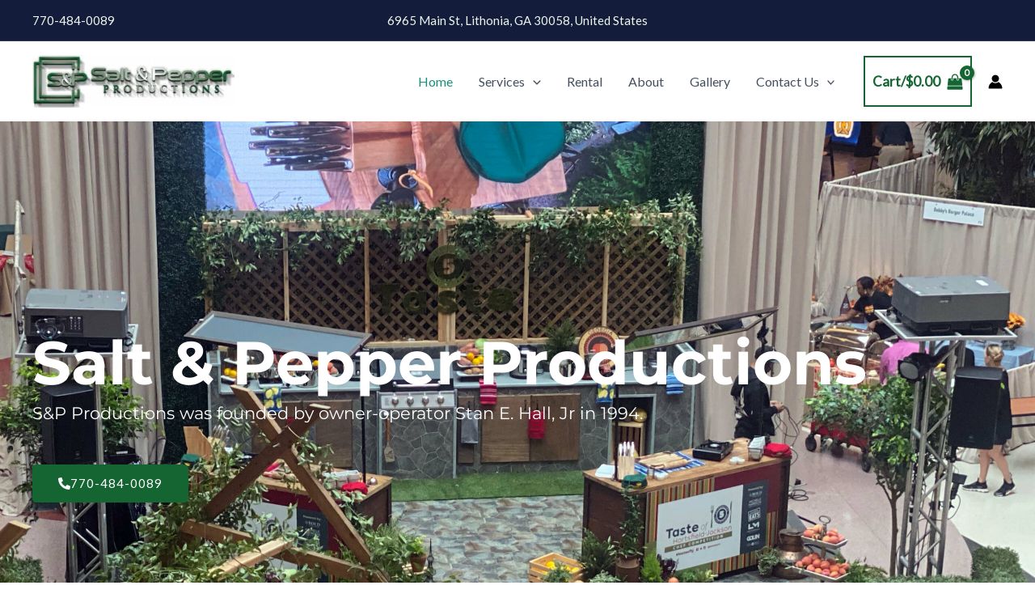

--- FILE ---
content_type: text/html; charset=utf-8
request_url: https://www.google.com/recaptcha/api2/anchor?ar=1&k=6Le-OA4qAAAAAKRGqo94axALfusMbPsYipuay9bl&co=aHR0cHM6Ly9zYWx0cGVwcGVycHJvZHVjdGlvbnMuY29tOjQ0Mw..&hl=en&v=naPR4A6FAh-yZLuCX253WaZq&size=normal&anchor-ms=20000&execute-ms=15000&cb=8g7hveielybi
body_size: 45955
content:
<!DOCTYPE HTML><html dir="ltr" lang="en"><head><meta http-equiv="Content-Type" content="text/html; charset=UTF-8">
<meta http-equiv="X-UA-Compatible" content="IE=edge">
<title>reCAPTCHA</title>
<style type="text/css">
/* cyrillic-ext */
@font-face {
  font-family: 'Roboto';
  font-style: normal;
  font-weight: 400;
  src: url(//fonts.gstatic.com/s/roboto/v18/KFOmCnqEu92Fr1Mu72xKKTU1Kvnz.woff2) format('woff2');
  unicode-range: U+0460-052F, U+1C80-1C8A, U+20B4, U+2DE0-2DFF, U+A640-A69F, U+FE2E-FE2F;
}
/* cyrillic */
@font-face {
  font-family: 'Roboto';
  font-style: normal;
  font-weight: 400;
  src: url(//fonts.gstatic.com/s/roboto/v18/KFOmCnqEu92Fr1Mu5mxKKTU1Kvnz.woff2) format('woff2');
  unicode-range: U+0301, U+0400-045F, U+0490-0491, U+04B0-04B1, U+2116;
}
/* greek-ext */
@font-face {
  font-family: 'Roboto';
  font-style: normal;
  font-weight: 400;
  src: url(//fonts.gstatic.com/s/roboto/v18/KFOmCnqEu92Fr1Mu7mxKKTU1Kvnz.woff2) format('woff2');
  unicode-range: U+1F00-1FFF;
}
/* greek */
@font-face {
  font-family: 'Roboto';
  font-style: normal;
  font-weight: 400;
  src: url(//fonts.gstatic.com/s/roboto/v18/KFOmCnqEu92Fr1Mu4WxKKTU1Kvnz.woff2) format('woff2');
  unicode-range: U+0370-0377, U+037A-037F, U+0384-038A, U+038C, U+038E-03A1, U+03A3-03FF;
}
/* vietnamese */
@font-face {
  font-family: 'Roboto';
  font-style: normal;
  font-weight: 400;
  src: url(//fonts.gstatic.com/s/roboto/v18/KFOmCnqEu92Fr1Mu7WxKKTU1Kvnz.woff2) format('woff2');
  unicode-range: U+0102-0103, U+0110-0111, U+0128-0129, U+0168-0169, U+01A0-01A1, U+01AF-01B0, U+0300-0301, U+0303-0304, U+0308-0309, U+0323, U+0329, U+1EA0-1EF9, U+20AB;
}
/* latin-ext */
@font-face {
  font-family: 'Roboto';
  font-style: normal;
  font-weight: 400;
  src: url(//fonts.gstatic.com/s/roboto/v18/KFOmCnqEu92Fr1Mu7GxKKTU1Kvnz.woff2) format('woff2');
  unicode-range: U+0100-02BA, U+02BD-02C5, U+02C7-02CC, U+02CE-02D7, U+02DD-02FF, U+0304, U+0308, U+0329, U+1D00-1DBF, U+1E00-1E9F, U+1EF2-1EFF, U+2020, U+20A0-20AB, U+20AD-20C0, U+2113, U+2C60-2C7F, U+A720-A7FF;
}
/* latin */
@font-face {
  font-family: 'Roboto';
  font-style: normal;
  font-weight: 400;
  src: url(//fonts.gstatic.com/s/roboto/v18/KFOmCnqEu92Fr1Mu4mxKKTU1Kg.woff2) format('woff2');
  unicode-range: U+0000-00FF, U+0131, U+0152-0153, U+02BB-02BC, U+02C6, U+02DA, U+02DC, U+0304, U+0308, U+0329, U+2000-206F, U+20AC, U+2122, U+2191, U+2193, U+2212, U+2215, U+FEFF, U+FFFD;
}
/* cyrillic-ext */
@font-face {
  font-family: 'Roboto';
  font-style: normal;
  font-weight: 500;
  src: url(//fonts.gstatic.com/s/roboto/v18/KFOlCnqEu92Fr1MmEU9fCRc4AMP6lbBP.woff2) format('woff2');
  unicode-range: U+0460-052F, U+1C80-1C8A, U+20B4, U+2DE0-2DFF, U+A640-A69F, U+FE2E-FE2F;
}
/* cyrillic */
@font-face {
  font-family: 'Roboto';
  font-style: normal;
  font-weight: 500;
  src: url(//fonts.gstatic.com/s/roboto/v18/KFOlCnqEu92Fr1MmEU9fABc4AMP6lbBP.woff2) format('woff2');
  unicode-range: U+0301, U+0400-045F, U+0490-0491, U+04B0-04B1, U+2116;
}
/* greek-ext */
@font-face {
  font-family: 'Roboto';
  font-style: normal;
  font-weight: 500;
  src: url(//fonts.gstatic.com/s/roboto/v18/KFOlCnqEu92Fr1MmEU9fCBc4AMP6lbBP.woff2) format('woff2');
  unicode-range: U+1F00-1FFF;
}
/* greek */
@font-face {
  font-family: 'Roboto';
  font-style: normal;
  font-weight: 500;
  src: url(//fonts.gstatic.com/s/roboto/v18/KFOlCnqEu92Fr1MmEU9fBxc4AMP6lbBP.woff2) format('woff2');
  unicode-range: U+0370-0377, U+037A-037F, U+0384-038A, U+038C, U+038E-03A1, U+03A3-03FF;
}
/* vietnamese */
@font-face {
  font-family: 'Roboto';
  font-style: normal;
  font-weight: 500;
  src: url(//fonts.gstatic.com/s/roboto/v18/KFOlCnqEu92Fr1MmEU9fCxc4AMP6lbBP.woff2) format('woff2');
  unicode-range: U+0102-0103, U+0110-0111, U+0128-0129, U+0168-0169, U+01A0-01A1, U+01AF-01B0, U+0300-0301, U+0303-0304, U+0308-0309, U+0323, U+0329, U+1EA0-1EF9, U+20AB;
}
/* latin-ext */
@font-face {
  font-family: 'Roboto';
  font-style: normal;
  font-weight: 500;
  src: url(//fonts.gstatic.com/s/roboto/v18/KFOlCnqEu92Fr1MmEU9fChc4AMP6lbBP.woff2) format('woff2');
  unicode-range: U+0100-02BA, U+02BD-02C5, U+02C7-02CC, U+02CE-02D7, U+02DD-02FF, U+0304, U+0308, U+0329, U+1D00-1DBF, U+1E00-1E9F, U+1EF2-1EFF, U+2020, U+20A0-20AB, U+20AD-20C0, U+2113, U+2C60-2C7F, U+A720-A7FF;
}
/* latin */
@font-face {
  font-family: 'Roboto';
  font-style: normal;
  font-weight: 500;
  src: url(//fonts.gstatic.com/s/roboto/v18/KFOlCnqEu92Fr1MmEU9fBBc4AMP6lQ.woff2) format('woff2');
  unicode-range: U+0000-00FF, U+0131, U+0152-0153, U+02BB-02BC, U+02C6, U+02DA, U+02DC, U+0304, U+0308, U+0329, U+2000-206F, U+20AC, U+2122, U+2191, U+2193, U+2212, U+2215, U+FEFF, U+FFFD;
}
/* cyrillic-ext */
@font-face {
  font-family: 'Roboto';
  font-style: normal;
  font-weight: 900;
  src: url(//fonts.gstatic.com/s/roboto/v18/KFOlCnqEu92Fr1MmYUtfCRc4AMP6lbBP.woff2) format('woff2');
  unicode-range: U+0460-052F, U+1C80-1C8A, U+20B4, U+2DE0-2DFF, U+A640-A69F, U+FE2E-FE2F;
}
/* cyrillic */
@font-face {
  font-family: 'Roboto';
  font-style: normal;
  font-weight: 900;
  src: url(//fonts.gstatic.com/s/roboto/v18/KFOlCnqEu92Fr1MmYUtfABc4AMP6lbBP.woff2) format('woff2');
  unicode-range: U+0301, U+0400-045F, U+0490-0491, U+04B0-04B1, U+2116;
}
/* greek-ext */
@font-face {
  font-family: 'Roboto';
  font-style: normal;
  font-weight: 900;
  src: url(//fonts.gstatic.com/s/roboto/v18/KFOlCnqEu92Fr1MmYUtfCBc4AMP6lbBP.woff2) format('woff2');
  unicode-range: U+1F00-1FFF;
}
/* greek */
@font-face {
  font-family: 'Roboto';
  font-style: normal;
  font-weight: 900;
  src: url(//fonts.gstatic.com/s/roboto/v18/KFOlCnqEu92Fr1MmYUtfBxc4AMP6lbBP.woff2) format('woff2');
  unicode-range: U+0370-0377, U+037A-037F, U+0384-038A, U+038C, U+038E-03A1, U+03A3-03FF;
}
/* vietnamese */
@font-face {
  font-family: 'Roboto';
  font-style: normal;
  font-weight: 900;
  src: url(//fonts.gstatic.com/s/roboto/v18/KFOlCnqEu92Fr1MmYUtfCxc4AMP6lbBP.woff2) format('woff2');
  unicode-range: U+0102-0103, U+0110-0111, U+0128-0129, U+0168-0169, U+01A0-01A1, U+01AF-01B0, U+0300-0301, U+0303-0304, U+0308-0309, U+0323, U+0329, U+1EA0-1EF9, U+20AB;
}
/* latin-ext */
@font-face {
  font-family: 'Roboto';
  font-style: normal;
  font-weight: 900;
  src: url(//fonts.gstatic.com/s/roboto/v18/KFOlCnqEu92Fr1MmYUtfChc4AMP6lbBP.woff2) format('woff2');
  unicode-range: U+0100-02BA, U+02BD-02C5, U+02C7-02CC, U+02CE-02D7, U+02DD-02FF, U+0304, U+0308, U+0329, U+1D00-1DBF, U+1E00-1E9F, U+1EF2-1EFF, U+2020, U+20A0-20AB, U+20AD-20C0, U+2113, U+2C60-2C7F, U+A720-A7FF;
}
/* latin */
@font-face {
  font-family: 'Roboto';
  font-style: normal;
  font-weight: 900;
  src: url(//fonts.gstatic.com/s/roboto/v18/KFOlCnqEu92Fr1MmYUtfBBc4AMP6lQ.woff2) format('woff2');
  unicode-range: U+0000-00FF, U+0131, U+0152-0153, U+02BB-02BC, U+02C6, U+02DA, U+02DC, U+0304, U+0308, U+0329, U+2000-206F, U+20AC, U+2122, U+2191, U+2193, U+2212, U+2215, U+FEFF, U+FFFD;
}

</style>
<link rel="stylesheet" type="text/css" href="https://www.gstatic.com/recaptcha/releases/naPR4A6FAh-yZLuCX253WaZq/styles__ltr.css">
<script nonce="aHzI9myWnW3jkfRZuWyCnA" type="text/javascript">window['__recaptcha_api'] = 'https://www.google.com/recaptcha/api2/';</script>
<script type="text/javascript" src="https://www.gstatic.com/recaptcha/releases/naPR4A6FAh-yZLuCX253WaZq/recaptcha__en.js" nonce="aHzI9myWnW3jkfRZuWyCnA">
      
    </script></head>
<body><div id="rc-anchor-alert" class="rc-anchor-alert"></div>
<input type="hidden" id="recaptcha-token" value="[base64]">
<script type="text/javascript" nonce="aHzI9myWnW3jkfRZuWyCnA">
      recaptcha.anchor.Main.init("[\x22ainput\x22,[\x22bgdata\x22,\x22\x22,\[base64]/[base64]/[base64]/eihOLHUpOkYoTiwwLFt3LDIxLG1dKSxwKHUsZmFsc2UsTixmYWxzZSl9Y2F0Y2goYil7ayhOLDI5MCk/[base64]/[base64]/Sy5MKCk6Sy5UKSxoKS1LLlQsYj4+MTQpPjAsSy51JiYoSy51Xj0oSy5vKzE+PjIpKihiPDwyKSksSy5vKSsxPj4yIT0wfHxLLlYsbXx8ZClLLko9MCxLLlQ9aDtpZighZClyZXR1cm4gZmFsc2U7aWYoaC1LLkg8KEsuTj5LLkYmJihLLkY9Sy5OKSxLLk4tKE4/MjU1Ono/NToyKSkpcmV0dXJuIGZhbHNlO3JldHVybiEoSy52PSh0KEssMjY3LChOPWsoSywoSy50TD11LHo/NDcyOjI2NykpLEsuQSkpLEsuUC5wdXNoKFtKRCxOLHo/[base64]/[base64]/bmV3IFhbZl0oQlswXSk6Vz09Mj9uZXcgWFtmXShCWzBdLEJbMV0pOlc9PTM/bmV3IFhbZl0oQlswXSxCWzFdLEJbMl0pOlc9PTQ/[base64]/[base64]/[base64]/[base64]/[base64]\\u003d\\u003d\x22,\[base64]\x22,\x22wrVvei0ow4wuw4zDncO+C8Obw7HCthDDg04iWlHDi8KUNDt9w6/CrTfCt8KfwoQBbBvDmMO8DVnCr8O1EnQ/[base64]/wpRmw5HDsTLDoi4VB8OEKsOwTylRwqcaaMKmAsO5eTR1Fn7DnTnDlkTCuQHDo8OsVsOWwo3DqjJWwpMteMKiEQfCg8O0w4RQWVVxw7I+w5ZcYMOKwrEIIlbDrSQ2wqJFwrQ0WUspw6nDhsOcR3/ChSfCusKCQ8KFC8KFMSJ7fsKBw4zCocKnwqt4W8KQw4lPEjk5VjvDm8KEwpJ7wqEPIsKuw6QkI1lUGS3DuRl9wp7CgMKRw6bCv3lRw4AUcBjCsMKrO1dRwp/CssKOaiZRPm/Dj8OYw5ARw4HDqsK3NGsFwpZ9QsOzWMKJahrDpyErw6hSw5XDp8KgN8OwRwccw4jChHlgw5nDpsOkwpzCh3c1bS3CpMKww4ZrJGhGMMKPCg9ew5Zvwowed03DqsO1OcOnwqhLw6tEwrcAw71UwpwNw4PCo1nCoWU+EMOoBQc4XcOmNcOuNA/CkT4tFHNVAj4rB8KAwql0w580wo/DgsOxBMK1OMO8w6bCrcOZfGzDjsKfw6vDshA6wo5Mw4vCq8KwPsKUEMOUPjJ6wqVMRcO5HnkjwqzDuS/[base64]/w4fDhXxtKwLCizFodsOhFcOlw5nDlMOPwo3CpADCn2rDmm5gw5nCpgvCvsOswo3DvgXDq8K1wpViw6d/w6wAw7Q6PR/CrBfDn3kjw5HCpQpCC8O+wrsgwp5cCMKbw6zCnsOiPsK9wobDqA3CmhzCtjbDlsKMASUuwp5LWXIMwpTDonosIhvCk8KNEcKXNW3DucKDYsObacKVcnPDvT3CiMOTS1cDSMOrR8OEwp/DoGfDkEU/w6nDpsOxRcOTw6vCkVfDr8OFw4/Dv8KeEcO0wqTDlUV9w7VaG8Kbw7/CllJEW1/[base64]/[base64]/wptaX8OkwoI/C8KNCMOfJ8KCFcOQKMOvPjbCscK1w6BLwrnDuQXChGnCiMK/w5I1IEdyCH/DjMKXwrDDqAbDkcOnX8KfGi1YSsKdwr1VHsOkw44nTMOzwr4faMOAOMOaw7sXKcKLDMK3w6DCg1Evw6VCazrCpFHCrMOewpTDhHRYGz7Cp8K9woYFw7rDicOOwrLDmSTDrj8YR0E+EsKdwrx9asKcwoHCpsOedMO9DMKnwrF8w5/DqljCt8KLMnR7IDnDscOpK8OwwrbDoMKQS1HClRfDoBlOw4rCg8Kvw5cvw7nDjmXDl3LCg1JtTycUCcKVDcOUE8OTwqEFwqgGNyrDoWgywrNICFrDqMOowptIX8K6wocARmhJwoRww6U+VcOgQSbDhWMca8OQCCA7b8KswpQjw4DDpMO2DyjDhgLDt0nCn8OKPB/CpMO/w6vDo0/CscOOwoXCoFFJwp/CpMOCEURRwrAtwrgJE0nDlGR5B8KGwpBCwpnDlQVLwqZ/QcOjZcKHwprCo8KywpDCt1EiwoRswonCpcOcwqfDmWHDtsONEMKGwoLCrwBdDXUQKBjCocKlwo9Dw5B6woQfCsKvCcKEwqrDmifCuwgrw7J9KE3DjMKiwpBqb2p5B8KLwr0rVcOyZnRJw5s3woJ5KAPCisOjw5DCn8OcGzp4w6/DicKtwrLDryDDg0LDmV3Ch8OOw4BAw6oSw7/[base64]/CjcKow5nCncOdworDp8OXw7zCmk0xcMK3wo4XZCMKwr/[base64]/[base64]/w7wnPcODwrxgwrYPwqRBTsOWwpfCssOQw7UvJMKWP8O5fwzCnsKQwpHDo8OHwqfCmGkeH8K9w7jDq3gJwp3DicO3IcOYw6DClMO3QF5Zw7bCvGAEwqbCpsOtcjMmDMOkdjjCpMO7wq3CiFwHDMOIVX7Dj8K8dBw5eMO9QUtCw7TCn0kkw7RPEl/Du8K0woDDvcOiw7vCosOhKsKLw67Cl8KVCMOzw7LDtsKmwpXDg14aG8OCwpbDo8Opw7s4HRgpd8KVw6nDiQc1w4hdw7zDumVYwqPDk07Cs8KJw5PDrcOJwrnCrcKjZsKQEMOyf8Kfw6MMwpJ9w5xJw47Ck8OBw6cCZ8KObWLCuzjCtDjDq8K7wrfCqnDCtMKramhVWB/DpW7CksO8H8KgUnzCpsKdM3kzQMO+LkXDrsKZPMOHw7VtSk4/w73Di8KBwrzDkAUdw4DDgsKbLMO7A8OUQX3DlkB0egbDjmzCoifDligawpxAE8Ovw4V2IcOKY8K2N8OiwpRKJBXDm8KFw4hKGMO9wphkwrnCrRZvw7/[base64]/JTTCgcOYw594Iz/Dm3PChHoYw4TCq1gRwqLCnsOoF8KZJRUkwqzDssKDIXXDocKAZUPDs1DCvwzDk34KA8O1RsKHTMO/wpRjw5Erw6HCnMKZw7LDomjCq8K0w6VKw5vDuQLDqXgVaB0mA2fCr8KtwoRfHMKgwoN/wpYlwroiYMK/w6XCvMOodRxpP8OswpJRw7TCqx9YPMOJH2PCucOXNsKuWcO2w5RVwopiGMOaMcKbCMOPw6fDpsK2w5HCuMOGDBvCqcOkwrcOw4XDhVdywrdcwrHDujkmwrnCo3hTw5vDqsKPFSg4BMKNw7hzcX3DgFTDkMKlw6UgwonClHLDgMK8w5wBVgcpwqVYw7/Cu8KOAcKtwpbDjsKvw4EHw5nChMOqwooUNsKDwoMFw5LCgjoHC1g4w7rDukMPw4bCo8K5CsOJwrBIJMOlbcOGwrwhwrrDnsOMwpPDlBLDpVvDqjDDjFPDhsOdT0/CrMOMw59hOEnDnmzDnm7DryTDnF5fwqTCu8OiL1UYwpEMw77Do8OpwrUVI8KtCMKHw65IwpFcBcKfw4/Cl8Kpw7xbZMKoSlDCuxnDtcK0Y0PCjApNK8OVwqEiwo7CgsK/[base64]/wq0XesKBwqgWMAnCqMK6ZMKOwqPCrMOMLsK/HyLCqwNRw4VgThrChDAdAcKDwq/DgXzDnCkiPMO2RzjDiCrCg8OacMO/wqjDvWIhGsONHsK+w78WwrfDlSvDlxsnwrDCpsKcdcK4GsKrw7s5w7BwfMOIOgUuw4pnOB7DhsKRw6BXBsKuwrXDk1lhDcOqwrDDnsOgw7rDnmFCV8KNK8OcwqsmYE0bw4IbwrnDisKuwpcTWz7DnxzDh8KEwolTwo9dwqvChntLCcOdXhMpw6/DiE7DhcObw5tWwrTChMOTJWd9UsOewo/DnsKQO8OHw51Yw58lw79gK8Okw43CosOKw5bCvsODwqAIIsOvPyLCsiRrwpkaw69IGcKiFiVdNgzCrsKNWVgIBk9jw7MzworCuWTCvk5iw7EcEcKLGcOZwoFvEMO+EHdEwo3CtsO9K8OzwofDpjt5FsKJw63CnMO7XirDsMORXsODw63DkcK2PcOSWsO3wqzDql4/w6Y1wrHDgkFJU8KfURtHw57CuiHChcKNZMO9b8OKw73CusOfasKHwqTDssOpwqBrXn0LwpnChMKPwrdBSsOWKsKxwpsdJ8KQwr9nwrnCosK1WMKOw7LDosKWJEbDqDnDhcKPw73Dq8KDUXBuHMOaesOfwrUAwqgkVnM2KG1Rw6jCiU/Cm8O5fxbDkA/Cm04Ce3vDujc6BsKYQMOmHmXCv1bDv8K7woV4wrMVHQnCuMK3w5ESCXrDoiLDrXV1EMOww5rCnzp5w6TCocOgZ0Irw6fCtMO6V3nCpXQXw6NBdsKQXMKAw43DvGPDs8OxwobCtcKfw6FCbMOLw43ChTkdwprDlcOzcTrCvR01BX3Ct1/[base64]/w70GGsKNwqtRER3DuhlnSnrDnMKcw4nDn8OOw4lBNknCmQvCtx/Dp8OcLzTDgADCt8KUw7REwq3DsMKVWMKfwpgaHBRfwpLDkMKdSTlkIsOqQsOwIW7CqsObwoZBHcO9GTYtw7XCocORRMOmw5nDnWHCskU0agIgYnLDisKcwq/CkHsafsOLEcOJwr7DlsKBcMOFw7ozfcOUwqs7wqtzwpvCmsO8BMKhwp/DrsKbJsO/wozDnMOQw7rCqWjDl205w7tSOsOcwpDDhcKSP8K4w4PCvsKhPBRnw4nDisO/McKYRcKMwo0tSMOeG8KRw5xTcMKdfw1ewoLCqMOoBCxCPMKmworCvjhOUCjCpsOaMcO0bkk8Wm7Cl8KJBARDYFoMC8K4VkLDjMO7ScOFPsOew7rCrMOZaDDChh9sw6vCkcODw6vClcOaTxXCqEXDkMOKwoU+bx/CqMO7w7TCgMKfJ8KNw5w5D37CpHVMAQrDjMO7ERnDgm7DkgVBwoJyRRvCsH8Dw6HDmQsGwoHCmMO3w7rCiwfDn8KLw6tPwqPDk8O3w6Zlw5dQwr7ChxjCv8Ole1IZcsKxDhclQsKJwobCqMOLwo7CpMKaw7LDmcKEWT/DkcO9wqXDg8KsF1Mlw7lCFgMAZsOZF8KdYsK/wrkLw551EU09w6/DrAxfw5cAwrbCgC4ew4jChcKvwqvDuztbcX96aibCvcO0IDxBwr5EW8Olw7xnb8KUCsKKw6TCpwTDg8KVwrjCoxJUw5nDhR/CjMOmVMKCw4TCoi1Lw71QDcOAw6RqDXLCp1QbZ8Ojwr3DjcO/w5XChSlywp0dKx3DqQnChGXDmMOTeRYyw6PDicO1w6HDvMOFwpLCjsOlCRzCicKlw6TDn2ElwrXCkX/[base64]/[base64]/DqMOdwqd+Rh/Cr8K7YAciOxXChMOLwop2wpHDkcOJw7fDrsOTwo3CtHDCq08XXFxDwq/DuMO5NR/CnMOawodBwrHDvMOpwrbCusOyw47CtcOYwoHChsKHS8OLV8K4w4/CmHVcwq3CgQEtJcKOMihlIMOQwpgPwoxOw4HCocO5N3clwrkSXsKKw69+w7LDskzCj0/DtmEYw5rClg1Ww4lILRfCslPDm8O2PsOZHW4uY8OPZsOwNH3DiRHCocKBJhXDqsKbwp/CoiQSQcOgccOIwrAtecO0w5DCqwwBw4fCmcOHHj7DvQ/Cm8Kgw63DiETDokU/ccK2Zz3Dq1jClMOJw79Ab8ObZjUXb8Kdw4HCoSLDgcKwDsO3w6nDk8Klw5gXTDzDs2DDpxFCw7hXwpLCk8KFw4HCg8KYw67Dij5+TMKYcWkQTkfCumNiwp/Cpl7CrhTDmMKiwqJGwpojOsKGJ8O0HcK8w6c6WRHDiMKhw65bWsO1dlrDqcKtwrTDpcO4XybCuT8GU8Klw6HCqn3CilrCvxHCgsKrDsOmw5lYJ8ONdg5FI8OKw7HDksKwwpJuc1HDh8Oqw7/Ck0XDlRHDrEI+H8OcRsOHwoLCnsOgwpvCsgfDqsKAFMKGMG3Dg8K2wrNUeU7Dlj3DuMKzZVZ+wp9swrp1w7NiwrPCmcOsYMK0w7TCp8KjCCE/wo15w6cbRcKJHlt7w41dw6LCmMKVIxlZIcOvwp7CqMOAwrXCnygiIMOqK8KAUS0UekbCvnk2w7LDk8OxwpXCnsK6w6PDlcKSwpkmwozDoDo0wqQ+NUJHS8KHw6jDmGbCqB/CtSFNw4XCoMOyM23CjiM0dVjCumXDolIcwqV/w4DCh8Ktw6nDt0/DvMK5w6jCucKvw6ARPMOeCMKlCxc0a3pfFsOmw4BQw4YhwqZIw4whw5xaw40sw6/DssOHHGtiw4dtbyjDgcKeXcKqw4fCqMKaFcO1EmPDqGXCiMK2YT/Cg8KmwpfCs8OrJcO9ccOuIMK2YRzDl8KySAxxwoN6N8OWw4gpwp3DvcKhKhAfwoggW8K5RsOkHx7DqVXDv8KzB8OBS8OXcsKnTVluw4cwwqMPw7pDYMOhw5nCuU/DusOxw5/CncKew6vCjsOGw4nCrcOiwrXDpDNuFFtWcsOkwr41ZWrCrRrDuTHCncKBTMKVw79/VcKXIMK7V8KoQm9CAcO2IgxFDwHDhnjDkBNDFcONw5LDssO+w5QYNFjDrkRnwp3DpADDhFUMwo/ChcKmDjrCnm/[base64]/[base64]/Dp2zDvgYqBAYaYMKewoYCVMOhw6XDglkXN8ONwrPCtsKjdMO0HMOIwoFfdsOsGUg/SMOqw6LCmMKKwrQ6w6oSQlPCtCbDvsKsw6/[base64]/[base64]/[base64]/DvxBRMcO6wpBPw7wyF8OkwqbCo8KZTRnCvCdqUyzCsMO9HsKnwpnCkzrCqGMyWcO+w7Anw5JtKyQVw7nDqsK1Y8OxfMKwwqZ3wpvDq0/DhsK4YhDDiAPCp8Ouw7UyNWHDhxBbwpo2wrY6PHLDhMOQw55ZM07Dh8KpbyjDvEgGwrbCizzCqW7DhRU7wqjDmBTDokVcAmdmw77DgyTClMK9Vwx0RsOJHhzCjcOXw7LDpBjDncKrdUV6w4Btw4h+fSbDuS/DvsOtw4wlw6bCrDPDhgJ1wpfDmgBfOn0mwqwDwr/DgsOPw4ELw7dDZ8OSWlk6Dwt4Sn3CtMKzw5ASwpA3w57Dg8OvKsKmX8KLHEvCk2rDpMOHYx4ZMW9Pw4J4MEzDsMKodsKfwqzDg1TCv8KJwrPDgcKQwrTDn3/[base64]/DoMKEfmLCosKqw6RqYsOaLsKkWsOdBcKZw7UcwobCvgRYwrx/w5vDjCZ5woHCqzQ3wqDCtGJhCcOMwq5Lw77Dkk/CuGo5woHCpMOpw5jCoMKEw5x6FWB5QB7CvxhIC8OlYnzDtcKWYDVTWcOuwo8kIisWTMO0w57DkRjCosOqRsOEecOmI8O4w75qYgEWTjhxXh9xwoPCqRtwBy9Zwr8yw54Wwp3DjRNnEyJwOTjCgMKdw4QFSwYab8O/[base64]/CgcONw6zDjHV6w6xLwrnCoVhdPXZ/wpTChHnDuwwYVGtZPClhwqXDlSZ9UlFMU8O8w6AUw67CiMOKb8OLwpN/CsKYPsKOTllQwqvDi13Dt8K9wrbCrnHDrHPDujcZQAcjaSwcUsKswpo2wop+CwgQwqrDpzgcw5HCi3s0wqsRABPCk1cAw4fDmcKCw5FqKVXCrDXDs8KvHcKGwq7DolxiNcOjw6LCscKYcjR4wpjCvsOIFcOQwp/DlyLDhX40S8KWworDksOvIMKWwrR9w6A/V1jCk8KsBzxsejzCiXzDusKIw4zCi8OJw6LCtcOIRMK3wq3DtDzDrA7DvUA3wobDlsK9ZcKVAcOJHWlHwpM7wrA4WDPDnlNUwoLCiHjDgmxewqDDryTDkWADw6jDmFEjw5xMw6jDgBLDryNqworDhUZhHC1qQULClR16P8K5d0vChcK4dsORwpx+CMKowovCi8O9w4/ClwzCplg6PXg+M20Hw4jDvDhZeFLCvlB4wpTCnMK4w4ZGFcOtwrHDj0EJLsKoGRXCvFrCm1wRwrrChcOkERhCw5vDp2vCocO1F8OIw4MLwpU8w5YNfcOUMcKbwonDncK8FTR3w7jDjsKjw6kLMcOKw6rCjB/[base64]/Csg/[base64]/HMKGcEfCisKnNMOow7gIVMKfw53CgUtZwo86WAUUwr3DrkPDkcKawqvCmcOTTDJ5w53Ci8Ocwr3DuibCnwFdw6hDD8OHMcOwwpHCoMOZworCtn7Dp8OQS8K/[base64]/Do8OiNcK3w6QCZ8K+OR/ClMKRKnE1YcO/IwR/wpdxfsKAIhjDjMKvw7fCvTd1S8KKAzYmw6Q7w6DCiMOUJMK3X8OZw4xDwo/DgsK1w67DvWMxX8Otwrhmwo/DtVMEw5nDlTDCmsOUwpgmwr/DlRLDvRl6w4UkRsK0wq3Cqk3DocO5wpbDv8KJwqwVEMOBwosnI8K6TMO0W8K5wqDDuQZ4w7ISQGsvFUg2VxXDt8OmNgrDgsOaZ8OOw6zCj0HDj8KXKkwCG8O6G2VJTcODEBjDlAYfFsK7w5fDqsK2MVXDs27Dv8Oaw5zCiMKoesKqwpLCpw/[base64]/DSXDuh/DtG3CtEbDoh/DqiLCiFTDrsKJKMORZMKkGsOdalTCtyUYwq/CknIxN04DIiDClmDCjjHCo8KfbG5Gwrk2wpZ/w4HDhMOxfFgaw5DClsKjw7jDqMOLwqjDt8OHTgPClS8/VcKywr/CtBpWwpJXNlvDsx42wqXCncKuODXCrcKcOsOVw5bCr0pLO8Oaw6LCrBhqbcOSw7wHw4Ruw4LDkwzCtxAoCcO/w6ojw6sgw7MzesOmYwzChcKtwp4RHcKyWsKKdHXCscKVchQkw6Jiw43ClsKqBR/Cm8OuHsOwQMO/PsOHdsK1a8OKwr3CrFZpwrMlaMKqLcK/w7sBw5RSZ8OeecKuY8OoI8KIwrwFL1vDq2vDtcOswrTDmsOWYsKkwqXDqMKNw6JgJsK1NMO4w6IgwrtSw61ZwrB4wpPDh8Ofw6TDuXZXRsK3GcKBw4JpwoLCoMKcw50aQitYw6LDvWRbOF/[base64]/CizDDk8ORworCl8KTwrcWMwxDwp/DpSLCgMKTeWJ9woHCgsKyw7MFN2cXw77CmwbCgsKIwpsoQcKyWcKlwr7DtG/[base64]/wqFSJwoQwpoBw6sQTg/CrsOow7luw4NOKQjDh8KOTcKfVHYJwq4MN2/[base64]/ClH7DrsO3AEPCusKfCcKWBcO1w7LDvh1uBMKbwpzDo8KtPsOAwoQjw7/[base64]/wpFxbcOFBQdNwovCjcOdwpvDsGtxH3PDiBdTBcOacHHCmQTDkWLCmcOvfcKZw7XDnsOTTcOMKF3CtsOqw6Emw4Y9TsOAwq/CvBHCtsKhSC9dwp0fwrDDjxfDsD3CmxwPwqVoPhDCucODwrDDgcK4dMOYw6XCkiXDkCdTYwPCoBQxMUpjwq/CrsOZL8Kyw70Mw6rChFTCq8OeQV/Cj8OLw4rCvmctw7BtwrbCvHHDqMOlwqgbwog3FxzDoDHCm8KFw40dw5jDncKlwoDClsOBKgU8wqDDqjdDAWvCi8KdEsOYPMKDwp90fcK/KMK5w7EQblN+GSRDwo7DtSPDpXsGLcOhQ0fDsMKieGXCr8K+DMOOw4NPAkfCnE58bBjDs21rwpMuwpjDpTcpw4QcesKze3gJNcKZw6IOwrRCdBJjBsOyw7RvRsKwZ8Kue8OrOCzCu8Ojw6Rpw7PDkcO/w6zDqcOZFz/DmcKsdMO5LsKeM2LDmiTDucK4w5zCs8Osw6hiwrrDn8KDw6nCpsK+R3hoDMKuwoFLw4DCgnJmW2DDsk1WdsOLw67DjcO1w7ocW8KYBMO8b8K9w6fCoB9jLsOYw6vDoVfDm8OLZScgwrjDpBQzOMO/fUHCk8KRw64TwrdmwrHDrh5Lw4vDn8Onw73DvXBfw4/[base64]/wpFVFMOWC1HDuA1Iw6dxOcK3LcK1w6c6w7HDq8KrS8OscMKDGyIowqzClcOHGQZfY8KnwocOwonDmT/[base64]/Dr8OGF1EKwqvCj8O8TMKDDXvDqkzCj8KZdcOkBMOlYsKxw40qw7vCklRKw51kCsO6w77CmMOrcgxhw5fCqsKhL8KWVUZkwoBGW8Kdwo82JsOwNMOCwo9MwrnCpiZCE8KbJ8O5aRrDisKPecOww7zDsRZKaCxdKGh1CwUOwrnDjh11NcO6wo/DvcKVw6/DrMOYOMOSwp3DqsKxwoLDmSc9RMO1eVvDkMOrw5VTw6TDnMOWHsOCQSHDgBPCtlJuw7nCicK9wqN7D25+J8OYEFHCu8OewqrDvWZHcsOOUgzDuXZjw4/[base64]/[base64]/ChSZbfUjCuMOqRF8pwrd5wrpSw7/[base64]/w4XCg3jDgA16FSvDksKJw7ghw6PDr2HDncO5V8KITMK4w4jCq8OBw4V/wrrCkjLCq8KTw5DCt2rCg8OIFMOlMMOOThTCpsKmUsK2HkZQwqtmw5nCgEjDtcO6w4pMwpQkdF9TwrDDjsOYw6HDtMO3wr/DrMKCw6w9wp5yPsKAEcOqw5LCtsKlw5XDp8KMw40vw6fDjW1+WHMNfMOiw6I7w6DCkHLDnibCvcOawozDhy3CvMKDwrEHw4TDtkPDgREywq91MMKrLMKbUm/[base64]/[base64]/DosOuw77DisKdDmsRCDVUwpLDosO3C3nCrWhLEsOmHcOXw6bCi8KgIsOQRsKVwrHDosOSwq3DusOnAzp/w4hIwoYdFcOwL8KmYMOuw6R2McKvI2vCo1/[base64]/[base64]/DmjIPwrJ6w5vDuBfDh3zDp8Kew6HCvgTDl8KpwpzDs8OEwq8Gw6LDsjMSV0B4w7p7JsO+P8KbDMO2w6NzQBTDuGbDiwrCrsKuFF3CtsK8wqbCsX4Dw6/Dq8K3KzfCmlBwb8K2IjnDrEA4DXRqdsOSZWZkGE/DpRTDo3PDmsOQw43Cs8OGeMOZPH7Dr8OpRmpKAMK3w4x3FDXCq3RcIMKXw5XCscO4S8O4woHClHzDlsO2w4QjworDuwTDk8O2wo5owrQOw4XDo8KXBsKCw6hZwqvDtH7Djh1ow6bDti/CmgHDgcOxD8OYbMOeQkp1wrkIwq54wo7Cti0Qc0wJw6t2JsKVEG4awo3CkEwiMBLCnMOvVcO1wrldw5TCscOvMcO/w5TDscOQQFTDmcKqQsKuw6DDvFxpwpYSw7LDj8K3TngiwqnDgxc3w7XDhn7Cg00DDHrDvcKuw47DrGpKwo3CiMOKIWkewrHDiTAUw6/Cpg5WwqLCkcKkWsK3w7Jgw68nQcORNjrDssKCZcKvQQLDtyBTIUkqZ3bDlBVCGynDhsO7IWo+w4ZlwrEkAXEORsOJwpnCp0PChMO0YQXDvMK7K3APw49JwqJIacK3aMO5w60ewp3DqsOfw7Mpwp1gwpcdCiTDllLCtsK/JE1HwqDCrivCm8OHwpIXDcKVw4rCuVp1esKHf13Cg8O3aMO6w4MMw6hxw5FSw4ApPMOaHT4Xwqxaw7XCt8ONU2wyw57CtTYZBMKdwoHChsOHw4ArTG7CgsKTUMOnQQzDiSzDjGrCt8KcChXDgQbCj1LDusKcwrrCoE0MUCo/cA4Oe8KgbcKGw5nCrEXDtmAjw73CvV1rL17DjCTDkcO+wqjCmDQdd8Ohw7Qpw7p0wr7DjsKaw7QBGsOrfg4Qw4M9w7TCrsKZJB4WJ3kGw4lzw74ewp7DmjXCq8K2woxyB8KkwozClH/CvzTDscKGag7DsE95L2/DmsOYGHQERT3Dl8Olei9gYcO3w7BjCMOkw5fDkw7Du3Ejw6N0MBpow4QacUXDg0DCvgTDhMODw4XCjA0IeEHCr3Fow63Cj8K+PmZEPRPDiDNVKcKwwozCvBnCjxHCjcKgwqvDmzTCvHvCtsOQwobDl8KQQ8OQwrVWCDYiQW/DlUXCqm8Aw4XDmsO6SiIZLcOCwoXClGjCngxMwovDi21dcMK9JX3DmzHCnMK6EsOCYRXDrcO7LsKeP8KmwoLDqS4qNzPDuGYRwo4mwoLDscKsYcK5G8K9L8ORwqPDk8Obw4ldw6VUw5nDnELCqx4JckFOw74xw7TDiCNDcEoIehl9wpM/[base64]/Dj1UZJMOCw4nCp8KKU8O/[base64]/QSXCrcO6w6PCnMO3VMOEA0vCkivDjsO1T8KvwpjDgWtfPxp9w4LDgsOaeWXDh8OrwqdGV8Omw4gfwpTCixPCiMOmRC1ONAt8aMK/eVAKw77CnCHDr1bCglnCpMKuw6DDv3ZMVQcewqbDlWJdwopzw68EHcO0axjDksOfc8OFwq1OUcKnwrrCpcKWdWLCjcKDw4wMw6fDvMO9EwAMVMOjwpPDisKHwpwABW9/PBNlworCnMKPwqbCpMKFT8OfMMKAwrTCn8OkcENfwq95w5pjTXd/wqDCuiDCtk1Ne8OVwphPGn4kwqXCmMKxNW/Cs0E8ehtoYsKuSsKiwo7DpMOLw6g7J8OMwqDDjMOnwrgcOFkzbcOkw4xJd8KSBh3Cm2XDrxs1VsO8w6bDqkgcKUkgwqDDuG0Kwq/DiFU+d3E9MMKCenBaw7PCo0zCjMK7XMO7w7bCt1xmwr1KaW43cCbCvsOiw5cHwq/Dj8OeClpLa8KkdgPCkWXDosKIZUhPGHfCmcK1JB19ZzgKw5hDw7rDkmXDuMObA8O2bUrDs8OBECfDksKNAhQsw4/CmlLDiMOmw7PDisKpwpAXwqvDkMO1fR7CglDClGAQwphqwpDCgmpVw4zCmQnChx9cw5fDmSUXKMOIw5DCkxTDoTJZwpsqw5fCtMK3w71GCmVPIcK3McKGKMOOwqVlw6LCisKRw5AbEQkGEcKTWhcJISELwp/DiGjChTlRMy8Jw4zCjBJdw5XCqVt4w7/DtgPDv8KnMcKeJw1JwozCksOgwrjCkcO2wr/[base64]/ClVXCncOJOcKzw5J4NTDDisOmwqFxAhfDjMKsw4vDujzCkcOhw5jDmcORWVlqEsK+CQDCrcOUw4ZCKcOxwoEWwoNHw4HDqcKeGXXDq8OCSBVOXcO5w5IqPXFTTFvCt1jChFQvwohpw6VUJB4oCcO4wpcnJibCgRLDpzZPw5ZMVm/CkcO1fRPDlcKRcgfDrMKuwr03FH5iNBQHGUbCp8Kxwr3DpUDDtsOtFcOxwrIiw4QzS8Ogw51fwrLCl8OeQMK0w5VQwq91YMKnHsOhw7IoNsKnJMO+wrVSwrMqdh5hWxQbd8KPw5HCiy7CqFwHAX3DosKswpXDisOdwq/DnMKNDQImw4kPOsOdCkzDisKyw5tCw6/CksOLK8Orwq7ChHlOwrvCiMOjw4FaPTRFwqvDocKgUxd6BkTDlcOIwpzDrz14L8KTwp/DvsKiwpjCuMKCLSTCq2bDlsO/VsOrw6xcKWMcQyPDuGxbwrnCiWpScsKxwrrCpsOhSykxwrIhwp3DmS/DuS0pwrkVBMOoLhNZw6DDtl3CjzcTfXrCvzpvdcKOE8OdwrrDtVIVwr1wQMK9w6fDqMK+AMKxw5XDvsKgwqBBw6B+bMKiwqPCpcOeMx86fcKgbMKbJMK5wrUrQCx+w4oPw60MYC4/MCzDshtnCcOaZXIHdVgiw5EDJsKXw5rCusKeFBcTw6llecK4MMKaw6wQVmfDgzc/bsOoX2jDpsKPDcOvwp4GFsKAw7vCmWFFw6JYw6RMVsOTHwLCiMKZEsKFw6LCrsOswoAkGjzCggjCrS0zwrEcw5nClsKCOGbCucOsbFPDsMOjGcKuHS/DjQxfwoFYwoDCnz4uH8OrMQI3wpwNdcKJwqrDr1vCnGjDsTjCqcOhwrTDlsObccOLbGcsw49NdG5gVcOxQnrCpcKJLsKOw4ATMyTDjCUHbQPCg8KAw4p5acKuSzNfw6wqwp8/wotow6HCoSjCu8KyP0k/[base64]/Q2hAw5nDhMKrSWrClMOVw5t+w71pZcKeAcOTeMKowqp2Y8OKw7Z6w73DgF0XKg1zE8OPw6hFF8OyGGUAOVJ4d8KnMMKgwrYiw4Q2wq1WeMO/[base64]/MsONasKpwoApw5QjwrPDoHZvQk/DkEU3w4xIDAJDCcOcw6PDrAFKf2nCmBzCpsKYBcOAw4bDtMOCFDB6Hw9+USvCl3LCr1DCmAw1w50Hw5BywplNWDAzPMKoUxp0w6JENC3Ch8KDVmzClMOmY8KZTcOXwr/Cl8K6wpoRw6lLwq8fKMKwcsKZwr7DpcKRwrxkAcKJwrYTwrPDncOmYsOwwplRwqVPFHJoDw0xwobCjcKWfsKhwpwuw5/Dh8KmPMOgw4zCiTfDgHHDikk7wpQNJcOnwrHDnsKIw4XDtgXDlicjLsKQfhlkw6jDrcK0UsOJw4huwqA3wo/Dl2HDgsORGcOJe1hRw7dKw4UWFVAcwq15w6fCnQJqw6pYZMOVwobDjcO9w49dVsOgQyBxwoIne8O8w4/DlSjDt3hnGQRbwrYHwr/DpsK5w63DucKLw7bDv8KXZ8OnwpLDm0YUAsKQEsKmwqVvwpXDksOIUhvDssOvOVbChMK6SMO+AxAHwr7CvxDDlQrCgcKTw57DhMKbc398f8Oaw6NlZ210woPDmSU6R8Kvw6zCtcKHCk3DmBJiSBzChjPDmcKpwpXCkgvCs8Kdwq3CkD/CjHjDhhoxXcOECXgYPRnDkWV8XWkMwpnCksOWKS5PWzjCssOGwq81LyMDRCnCtMOdwqXDgsKpw5TCsiLCosONw4rCv2olwp7DvcOGw4bCmMKSQSDDncK4woUyw4MfwqrDssODw7NNwrN8Fg9pPsOPIHLCsSTCjsKeVcOANsOqw6TDhsOncMOKwolRWMO/KxPDs30fw6cMYsOKZMOwe1MRw4sKGMKKTHfDsMKlWknCgMKfUsO5czPDn31oKw/[base64]/[base64]/NsKHw7YzN8Kkw4LDg8Kuwq8CBcKLGwU4wrA9RsKKwq3DnDQIwr/[base64]/CmsOIw5gUwrfCpDotw589w6IgwqB4wrXCmwXDjCfDoMOyw6vCpjAdwpbDpsOdE35qwoTDnWTClC3DojjDl2JGw5BVw5sUwq43PDo1OSN8fcO7CMOAw5otw6HCgQ91EhZ8w5/CmsOCacORdh9ZwqDDt8K+woDDk8O7woF3w5HDucOqfsOmw73CqMOgbggqw57CjFHCtiLDp2HCjRLCkl/[base64]/[base64]/DmkhvHsKSw7bDhUc7LcO+NcKNwqDCn0lzGTzDoMKWLyXCnz4JM8Okw6fDgMK5YXTCvmjCl8KnasO4A0jCocOgE8O/w4XDnjgWw63Cq8OEPcOTPcOzw6TDo3dVeDXDqy/[base64]/CmUYPw5Eow4nDhmR/WMO0ecKSGADCmcOmwqrCnHtGwo/Dm8OiDMOaA8K7VQI+wrrDosKuMsKDw4wowowxwpHDmiDCgG15fxsYCMOqw6EwGsOBwrbCqMK/w682ZRNLw7nDkxXCicOoBEA/[base64]/[base64]/Dvz/CoB7Cl1bCnMKLw7jDlhjCr8OZwpzDiMKYAnQHwq5Sw6JCS8OSYVHDkMKefXbCtcODBn7DhQfDqMK3AMOBXl0FwrbDrkoow5AuwqQCwq3CjTXCnsKeHsK5woM0diMdBcKQQMKnCnLCsFhjw7UfMlVrwq/ClcKuOQPCuULDpsODXULDlcKuc05dQMKaw7HDnWN+woLDjsKDw6XDqFArTcOzbwxBLCYDwrgNMl4ZeMKGw4JuG0Z/FmfDlMK+w63CrcO2w6ZmWzcjwpLCsB/CnRfDqcO/wqF9OMKlHFJzwp5DM8KNwpt9PcOOw7d9wqjCuFbDgcOTC8ObDMKfQ8KdIsKbYcKjw6o7OgLDkHzCsAgQw4Vgwo89K3E2DsKZHcONE8OSVMO6dcOuwofCplTCpcKKw6oUdMOIN8KTwronNcOIdMOQwpfCqgU8wpFDRGbDn8OTb8ObPsK+wox/w6HDscOeZRZdf8KDLcOfW8KVLQt8asKjw7HCnT/[base64]\\u003d\\u003d\x22],null,[\x22conf\x22,null,\x226Le-OA4qAAAAAKRGqo94axALfusMbPsYipuay9bl\x22,0,null,null,null,0,[21,125,63,73,95,87,41,43,42,83,102,105,109,121],[7241176,525],0,null,null,null,null,0,null,0,1,700,1,null,0,\[base64]/tzcYADoGZWF6dTZkEg4Iiv2INxgAOgVNZklJNBoZCAMSFR0U8JfjNw7/vqUGGcSdCRmc4owCGQ\\u003d\\u003d\x22,0,1,null,null,1,null,0,1],\x22https://saltpepperproductions.com:443\x22,null,[1,1,1],null,null,null,0,3600,[\x22https://www.google.com/intl/en/policies/privacy/\x22,\x22https://www.google.com/intl/en/policies/terms/\x22],\x22/3kn2IoVP2FVRd7S5jd/voqftTOTSJ4AI8Fdm7tb5nY\\u003d\x22,0,0,null,1,1762946399219,0,0,[166,92],null,[89,37,34,231,72],\x22RC-1ZotB9D7JLMCzA\x22,null,null,null,null,null,\x220dAFcWeA5yHH5D2E1UpTBtepr9dNb977pEMT0VcMH8MfiUh0O_0vCORtT8R7Z_RgQFYCN6xk1I1AqRiYbdaNmsOl4v7pJ27uRTTg\x22,1763029199128]");
    </script></body></html>

--- FILE ---
content_type: text/css
request_url: https://saltpepperproductions.com/wp-content/uploads/elementor/css/post-635.css?ver=1762806876
body_size: 2292
content:
.elementor-635 .elementor-element.elementor-element-4b41ff0{--display:flex;--flex-direction:row;--container-widget-width:calc( ( 1 - var( --container-widget-flex-grow ) ) * 100% );--container-widget-height:100%;--container-widget-flex-grow:1;--container-widget-align-self:stretch;--flex-wrap-mobile:wrap;--align-items:stretch;--gap:0px 0px;--row-gap:0px;--column-gap:0px;--overlay-opacity:0.61;--padding-top:250px;--padding-bottom:250px;--padding-left:0px;--padding-right:0px;}.elementor-635 .elementor-element.elementor-element-4b41ff0:not(.elementor-motion-effects-element-type-background), .elementor-635 .elementor-element.elementor-element-4b41ff0 > .elementor-motion-effects-container > .elementor-motion-effects-layer{background-image:url("https://saltpepperproductions.com/wp-content/uploads/2024/05/IMG_1723-scaled.jpg");background-position:center center;background-repeat:no-repeat;background-size:cover;}.elementor-635 .elementor-element.elementor-element-4b41ff0::before, .elementor-635 .elementor-element.elementor-element-4b41ff0 > .elementor-background-video-container::before, .elementor-635 .elementor-element.elementor-element-4b41ff0 > .e-con-inner > .elementor-background-video-container::before, .elementor-635 .elementor-element.elementor-element-4b41ff0 > .elementor-background-slideshow::before, .elementor-635 .elementor-element.elementor-element-4b41ff0 > .e-con-inner > .elementor-background-slideshow::before, .elementor-635 .elementor-element.elementor-element-4b41ff0 > .elementor-motion-effects-container > .elementor-motion-effects-layer::before{background-color:var( --e-global-color-astglobalcolor7 );--background-overlay:'';}.elementor-635 .elementor-element.elementor-element-1de03b1{--display:flex;--gap:10px 10px;--row-gap:10px;--column-gap:10px;--padding-top:0px;--padding-bottom:0px;--padding-left:0px;--padding-right:0px;}.elementor-635 .elementor-element.elementor-element-f941175 .elementor-heading-title{font-size:75px;color:#FFFFFF;}.elementor-635 .elementor-element.elementor-element-b3df98a .elementor-heading-title{font-size:21px;font-weight:400;color:#FFFFFF;}.elementor-635 .elementor-element.elementor-element-90fa03b > .elementor-widget-container{padding:50px 0px 0px 0px;}.elementor-635 .elementor-element.elementor-element-90fa03b .elementor-button-content-wrapper{flex-direction:row;}.elementor-635 .elementor-element.elementor-element-90fa03b .elementor-button .elementor-button-content-wrapper{gap:10px;}.elementor-635 .elementor-element.elementor-element-5760724{--display:flex;}.elementor-635 .elementor-element.elementor-element-71f56e9 .e-gallery-item:hover .elementor-gallery-item__overlay, .elementor-635 .elementor-element.elementor-element-71f56e9 .e-gallery-item:focus .elementor-gallery-item__overlay{background-color:rgba(0,0,0,0.5);}.elementor-635 .elementor-element.elementor-element-71f56e9{--image-transition-duration:800ms;--overlay-transition-duration:800ms;--content-text-align:center;--content-padding:20px;--content-transition-duration:800ms;--content-transition-delay:800ms;}.elementor-635 .elementor-element.elementor-element-c386dd1{--display:flex;--flex-direction:row;--container-widget-width:calc( ( 1 - var( --container-widget-flex-grow ) ) * 100% );--container-widget-height:100%;--container-widget-flex-grow:1;--container-widget-align-self:stretch;--flex-wrap-mobile:wrap;--align-items:stretch;--gap:0px 0px;--row-gap:0px;--column-gap:0px;--margin-top:0px;--margin-bottom:0px;--margin-left:0px;--margin-right:0px;--padding-top:0px;--padding-bottom:100px;--padding-left:0px;--padding-right:0px;}.elementor-635 .elementor-element.elementor-element-c386dd1:not(.elementor-motion-effects-element-type-background), .elementor-635 .elementor-element.elementor-element-c386dd1 > .elementor-motion-effects-container > .elementor-motion-effects-layer{background-color:#2E3031;}.elementor-635 .elementor-element.elementor-element-ee16ebb{--display:flex;--gap:0px 0px;--row-gap:0px;--column-gap:0px;--padding-top:0px;--padding-bottom:0px;--padding-left:0px;--padding-right:0px;}.elementor-635 .elementor-element.elementor-element-7807fdb > .elementor-widget-container{padding:70px 0px 20px 0px;}.elementor-635 .elementor-element.elementor-element-7807fdb{text-align:center;}.elementor-635 .elementor-element.elementor-element-7807fdb .elementor-heading-title{font-size:50px;color:#FFFFFF;}.elementor-635 .elementor-element.elementor-element-ae464cf > .elementor-widget-container{padding:0px 70px 0px 70px;}.elementor-635 .elementor-element.elementor-element-ae464cf{text-align:center;font-family:"Montserrat", Sans-serif;font-size:20px;font-weight:500;text-transform:capitalize;color:var( --e-global-color-astglobalcolor5 );}.elementor-635 .elementor-element.elementor-element-5513404 .elementor-button{background-color:var( --e-global-color-astglobalcolor5 );font-size:14px;font-weight:600;fill:var( --e-global-color-astglobalcolor0 );color:var( --e-global-color-astglobalcolor0 );border-style:solid;border-width:2px 2px 2px 2px;border-color:var( --e-global-color-astglobalcolor5 );}.elementor-635 .elementor-element.elementor-element-5513404 .elementor-button:hover, .elementor-635 .elementor-element.elementor-element-5513404 .elementor-button:focus{background-color:var( --e-global-color-astglobalcolor0 );color:var( --e-global-color-astglobalcolor5 );}.elementor-635 .elementor-element.elementor-element-5513404 > .elementor-widget-container{margin:0px 0px 0px 0px;padding:0px 0px 0px 0px;}.elementor-635 .elementor-element.elementor-element-5513404 .elementor-button:hover svg, .elementor-635 .elementor-element.elementor-element-5513404 .elementor-button:focus svg{fill:var( --e-global-color-astglobalcolor5 );}.elementor-635 .elementor-element.elementor-element-6926b0b{--display:flex;--flex-direction:row;--container-widget-width:calc( ( 1 - var( --container-widget-flex-grow ) ) * 100% );--container-widget-height:100%;--container-widget-flex-grow:1;--container-widget-align-self:stretch;--flex-wrap-mobile:wrap;--align-items:stretch;--gap:0px 0px;--row-gap:0px;--column-gap:0px;--overlay-opacity:0.5;--padding-top:60px;--padding-bottom:100px;--padding-left:0px;--padding-right:0px;}.elementor-635 .elementor-element.elementor-element-6926b0b:not(.elementor-motion-effects-element-type-background), .elementor-635 .elementor-element.elementor-element-6926b0b > .elementor-motion-effects-container > .elementor-motion-effects-layer{background-color:var( --e-global-color-astglobalcolor0 );}.elementor-635 .elementor-element.elementor-element-6926b0b::before, .elementor-635 .elementor-element.elementor-element-6926b0b > .elementor-background-video-container::before, .elementor-635 .elementor-element.elementor-element-6926b0b > .e-con-inner > .elementor-background-video-container::before, .elementor-635 .elementor-element.elementor-element-6926b0b > .elementor-background-slideshow::before, .elementor-635 .elementor-element.elementor-element-6926b0b > .e-con-inner > .elementor-background-slideshow::before, .elementor-635 .elementor-element.elementor-element-6926b0b > .elementor-motion-effects-container > .elementor-motion-effects-layer::before{background-image:url("https://saltpepperproductions.com/wp-content/uploads/2021/06/shape-3-1.png");--background-overlay:'';background-repeat:no-repeat;background-size:cover;}.elementor-635 .elementor-element.elementor-element-c7c9c99{--display:flex;--gap:0px 0px;--row-gap:0px;--column-gap:0px;--padding-top:0px;--padding-bottom:0px;--padding-left:0px;--padding-right:0px;}.elementor-635 .elementor-element.elementor-element-f251037 > .elementor-widget-container{margin:0px 0px 3px 0px;padding:0px 0px 20px 0px;}.elementor-635 .elementor-element.elementor-element-f251037{text-align:center;}.elementor-635 .elementor-element.elementor-element-f251037 .elementor-heading-title{font-family:"Montserrat", Sans-serif;font-size:45px;color:var( --e-global-color-astglobalcolor5 );}.elementor-635 .elementor-element.elementor-element-eb6b932{--display:flex;--flex-direction:row;--container-widget-width:calc( ( 1 - var( --container-widget-flex-grow ) ) * 100% );--container-widget-height:100%;--container-widget-flex-grow:1;--container-widget-align-self:stretch;--flex-wrap-mobile:wrap;--align-items:stretch;--gap:0px 0px;--row-gap:0px;--column-gap:0px;--padding-top:0px;--padding-bottom:0px;--padding-left:0px;--padding-right:0px;}.elementor-635 .elementor-element.elementor-element-bf44914{--display:flex;--justify-content:center;--margin-top:10px;--margin-bottom:10px;--margin-left:0px;--margin-right:10px;--padding-top:30px;--padding-bottom:30px;--padding-left:30px;--padding-right:30px;}.elementor-635 .elementor-element.elementor-element-bf44914:not(.elementor-motion-effects-element-type-background), .elementor-635 .elementor-element.elementor-element-bf44914 > .elementor-motion-effects-container > .elementor-motion-effects-layer{background-color:var( --e-global-color-astglobalcolor5 );}.elementor-635 .elementor-element.elementor-element-eb516b7{--icon-box-icon-margin:8px;}.elementor-635 .elementor-element.elementor-element-eb516b7 .elementor-icon-box-title{margin-block-end:10px;color:var( --e-global-color-astglobalcolor0 );}.elementor-635 .elementor-element.elementor-element-eb516b7.elementor-view-stacked .elementor-icon{background-color:var( --e-global-color-astglobalcolor0 );}.elementor-635 .elementor-element.elementor-element-eb516b7.elementor-view-framed .elementor-icon, .elementor-635 .elementor-element.elementor-element-eb516b7.elementor-view-default .elementor-icon{fill:var( --e-global-color-astglobalcolor0 );color:var( --e-global-color-astglobalcolor0 );border-color:var( --e-global-color-astglobalcolor0 );}.elementor-635 .elementor-element.elementor-element-eb516b7 .elementor-icon{font-size:45px;}.elementor-635 .elementor-element.elementor-element-3d2e164{--display:flex;--justify-content:center;--margin-top:10px;--margin-bottom:10px;--margin-left:0px;--margin-right:10px;--padding-top:30px;--padding-bottom:30px;--padding-left:30px;--padding-right:30px;}.elementor-635 .elementor-element.elementor-element-3d2e164:not(.elementor-motion-effects-element-type-background), .elementor-635 .elementor-element.elementor-element-3d2e164 > .elementor-motion-effects-container > .elementor-motion-effects-layer{background-color:var( --e-global-color-astglobalcolor5 );}.elementor-635 .elementor-element.elementor-element-1e17611{--icon-box-icon-margin:8px;}.elementor-635 .elementor-element.elementor-element-1e17611 .elementor-icon-box-title{margin-block-end:10px;color:var( --e-global-color-astglobalcolor0 );}.elementor-635 .elementor-element.elementor-element-1e17611.elementor-view-stacked .elementor-icon{background-color:var( --e-global-color-astglobalcolor0 );}.elementor-635 .elementor-element.elementor-element-1e17611.elementor-view-framed .elementor-icon, .elementor-635 .elementor-element.elementor-element-1e17611.elementor-view-default .elementor-icon{fill:var( --e-global-color-astglobalcolor0 );color:var( --e-global-color-astglobalcolor0 );border-color:var( --e-global-color-astglobalcolor0 );}.elementor-635 .elementor-element.elementor-element-1e17611 .elementor-icon{font-size:45px;}.elementor-635 .elementor-element.elementor-element-4a0d850{--display:flex;--justify-content:center;--margin-top:10px;--margin-bottom:10px;--margin-left:0px;--margin-right:10px;--padding-top:30px;--padding-bottom:30px;--padding-left:30px;--padding-right:30px;}.elementor-635 .elementor-element.elementor-element-4a0d850:not(.elementor-motion-effects-element-type-background), .elementor-635 .elementor-element.elementor-element-4a0d850 > .elementor-motion-effects-container > .elementor-motion-effects-layer{background-color:var( --e-global-color-astglobalcolor5 );}.elementor-635 .elementor-element.elementor-element-7a3850e{--icon-box-icon-margin:8px;}.elementor-635 .elementor-element.elementor-element-7a3850e .elementor-icon-box-title{margin-block-end:10px;color:var( --e-global-color-astglobalcolor0 );}.elementor-635 .elementor-element.elementor-element-7a3850e.elementor-view-stacked .elementor-icon{background-color:var( --e-global-color-astglobalcolor0 );}.elementor-635 .elementor-element.elementor-element-7a3850e.elementor-view-framed .elementor-icon, .elementor-635 .elementor-element.elementor-element-7a3850e.elementor-view-default .elementor-icon{fill:var( --e-global-color-astglobalcolor0 );color:var( --e-global-color-astglobalcolor0 );border-color:var( --e-global-color-astglobalcolor0 );}.elementor-635 .elementor-element.elementor-element-7a3850e .elementor-icon{font-size:45px;}.elementor-635 .elementor-element.elementor-element-6bda302{--display:flex;--flex-direction:row;--container-widget-width:calc( ( 1 - var( --container-widget-flex-grow ) ) * 100% );--container-widget-height:100%;--container-widget-flex-grow:1;--container-widget-align-self:stretch;--flex-wrap-mobile:wrap;--justify-content:center;--align-items:stretch;--gap:0px 0px;--row-gap:0px;--column-gap:0px;--padding-top:0px;--padding-bottom:0px;--padding-left:0px;--padding-right:0px;}.elementor-635 .elementor-element.elementor-element-02589c4{--display:flex;--justify-content:center;--margin-top:10px;--margin-bottom:10px;--margin-left:0px;--margin-right:10px;--padding-top:30px;--padding-bottom:30px;--padding-left:30px;--padding-right:30px;}.elementor-635 .elementor-element.elementor-element-02589c4:not(.elementor-motion-effects-element-type-background), .elementor-635 .elementor-element.elementor-element-02589c4 > .elementor-motion-effects-container > .elementor-motion-effects-layer{background-color:var( --e-global-color-astglobalcolor5 );}.elementor-635 .elementor-element.elementor-element-02589c4.e-con{--flex-grow:0;--flex-shrink:0;}.elementor-635 .elementor-element.elementor-element-703ae03{--icon-box-icon-margin:8px;}.elementor-635 .elementor-element.elementor-element-703ae03 .elementor-icon-box-title{margin-block-end:10px;color:var( --e-global-color-astglobalcolor0 );}.elementor-635 .elementor-element.elementor-element-703ae03.elementor-view-stacked .elementor-icon{background-color:var( --e-global-color-astglobalcolor0 );}.elementor-635 .elementor-element.elementor-element-703ae03.elementor-view-framed .elementor-icon, .elementor-635 .elementor-element.elementor-element-703ae03.elementor-view-default .elementor-icon{fill:var( --e-global-color-astglobalcolor0 );color:var( --e-global-color-astglobalcolor0 );border-color:var( --e-global-color-astglobalcolor0 );}.elementor-635 .elementor-element.elementor-element-703ae03 .elementor-icon{font-size:45px;}.elementor-635 .elementor-element.elementor-element-083829e{--display:flex;--justify-content:center;--margin-top:10px;--margin-bottom:10px;--margin-left:0px;--margin-right:10px;--padding-top:30px;--padding-bottom:30px;--padding-left:30px;--padding-right:30px;}.elementor-635 .elementor-element.elementor-element-083829e:not(.elementor-motion-effects-element-type-background), .elementor-635 .elementor-element.elementor-element-083829e > .elementor-motion-effects-container > .elementor-motion-effects-layer{background-color:var( --e-global-color-astglobalcolor5 );}.elementor-635 .elementor-element.elementor-element-083829e.e-con{--flex-grow:0;--flex-shrink:0;}.elementor-635 .elementor-element.elementor-element-0bca671{--icon-box-icon-margin:8px;}.elementor-635 .elementor-element.elementor-element-0bca671 .elementor-icon-box-title{margin-block-end:10px;color:var( --e-global-color-astglobalcolor0 );}.elementor-635 .elementor-element.elementor-element-0bca671.elementor-view-stacked .elementor-icon{background-color:var( --e-global-color-astglobalcolor0 );}.elementor-635 .elementor-element.elementor-element-0bca671.elementor-view-framed .elementor-icon, .elementor-635 .elementor-element.elementor-element-0bca671.elementor-view-default .elementor-icon{fill:var( --e-global-color-astglobalcolor0 );color:var( --e-global-color-astglobalcolor0 );border-color:var( --e-global-color-astglobalcolor0 );}.elementor-635 .elementor-element.elementor-element-0bca671 .elementor-icon{font-size:45px;}.elementor-635 .elementor-element.elementor-element-9df5aca{--display:flex;--flex-direction:row;--container-widget-width:calc( ( 1 - var( --container-widget-flex-grow ) ) * 100% );--container-widget-height:100%;--container-widget-flex-grow:1;--container-widget-align-self:stretch;--flex-wrap-mobile:wrap;--align-items:stretch;--gap:0px 0px;--row-gap:0px;--column-gap:0px;--overlay-opacity:0.71;--margin-top:0px;--margin-bottom:0px;--margin-left:0px;--margin-right:0px;--padding-top:100px;--padding-bottom:150px;--padding-left:0px;--padding-right:0px;}.elementor-635 .elementor-element.elementor-element-9df5aca:not(.elementor-motion-effects-element-type-background), .elementor-635 .elementor-element.elementor-element-9df5aca > .elementor-motion-effects-container > .elementor-motion-effects-layer{background-image:url("https://saltpepperproductions.com/wp-content/uploads/2024/05/IMG_0646.png");background-position:center center;background-repeat:no-repeat;background-size:cover;}.elementor-635 .elementor-element.elementor-element-9df5aca::before, .elementor-635 .elementor-element.elementor-element-9df5aca > .elementor-background-video-container::before, .elementor-635 .elementor-element.elementor-element-9df5aca > .e-con-inner > .elementor-background-video-container::before, .elementor-635 .elementor-element.elementor-element-9df5aca > .elementor-background-slideshow::before, .elementor-635 .elementor-element.elementor-element-9df5aca > .e-con-inner > .elementor-background-slideshow::before, .elementor-635 .elementor-element.elementor-element-9df5aca > .elementor-motion-effects-container > .elementor-motion-effects-layer::before{background-color:var( --e-global-color-astglobalcolor7 );--background-overlay:'';}.elementor-635 .elementor-element.elementor-element-d0e1bb3{--display:flex;--gap:10px 10px;--row-gap:10px;--column-gap:10px;--padding-top:0px;--padding-bottom:0px;--padding-left:0px;--padding-right:0px;}.elementor-635 .elementor-element.elementor-element-69980d5{text-align:center;}.elementor-635 .elementor-element.elementor-element-69980d5 .elementor-heading-title{color:#FFFFFF;}.elementor-635 .elementor-element.elementor-element-f17616f{--display:flex;--flex-direction:row;--container-widget-width:calc( ( 1 - var( --container-widget-flex-grow ) ) * 100% );--container-widget-height:100%;--container-widget-flex-grow:1;--container-widget-align-self:stretch;--flex-wrap-mobile:wrap;--align-items:stretch;--gap:0px 0px;--row-gap:0px;--column-gap:0px;--padding-top:0px;--padding-bottom:100px;--padding-left:0px;--padding-right:0px;--z-index:3;}.elementor-635 .elementor-element.elementor-element-eb2ad91{--display:flex;--justify-content:center;--gap:10px 10px;--row-gap:10px;--column-gap:10px;--margin-top:0%;--margin-bottom:0%;--margin-left:0%;--margin-right:0%;--padding-top:0px;--padding-bottom:0px;--padding-left:0px;--padding-right:150px;}.elementor-635 .elementor-element.elementor-element-a77ceb7 .elementor-heading-title{color:var( --e-global-color-astglobalcolor0 );}.elementor-635 .elementor-element.elementor-element-d189ed3 > .elementor-widget-container{margin:0px 0px 0px 0px;padding:0px 0px 0px 0px;}.elementor-635 .elementor-element.elementor-element-d189ed3 .elementor-icon-box-wrapper{text-align:left;}.elementor-635 .elementor-element.elementor-element-d189ed3 .elementor-icon-box-title{margin-block-end:2px;}.elementor-635 .elementor-element.elementor-element-a8df53b{--divider-border-style:solid;--divider-color:#E1DCDC;--divider-border-width:1px;}.elementor-635 .elementor-element.elementor-element-a8df53b .elementor-divider-separator{width:30%;}.elementor-635 .elementor-element.elementor-element-a8df53b .elementor-divider{padding-block-start:15px;padding-block-end:15px;}.elementor-635 .elementor-element.elementor-element-46444b1 > .elementor-widget-container{margin:0% 0% 0% 0%;}.elementor-635 .elementor-element.elementor-element-b6b0ff2 > .elementor-widget-container{margin:0% 0% 0% 0%;}.elementor-635 .elementor-element.elementor-element-be56929{--display:flex;--gap:10px 10px;--row-gap:10px;--column-gap:10px;--margin-top:-100px;--margin-bottom:0px;--margin-left:0px;--margin-right:0px;--padding-top:50px;--padding-bottom:50px;--padding-left:50px;--padding-right:50px;}.elementor-635 .elementor-element.elementor-element-be56929:not(.elementor-motion-effects-element-type-background), .elementor-635 .elementor-element.elementor-element-be56929 > .elementor-motion-effects-container > .elementor-motion-effects-layer{background-color:var( --e-global-color-astglobalcolor4 );}@media(min-width:768px){.elementor-635 .elementor-element.elementor-element-4b41ff0{--content-width:1200px;}.elementor-635 .elementor-element.elementor-element-c386dd1{--content-width:1200px;}.elementor-635 .elementor-element.elementor-element-6926b0b{--content-width:1200px;}.elementor-635 .elementor-element.elementor-element-bf44914{--width:33.33%;}.elementor-635 .elementor-element.elementor-element-3d2e164{--width:33.33%;}.elementor-635 .elementor-element.elementor-element-4a0d850{--width:33.33%;}.elementor-635 .elementor-element.elementor-element-6bda302{--content-width:1600px;}.elementor-635 .elementor-element.elementor-element-02589c4{--width:45.425%;}.elementor-635 .elementor-element.elementor-element-083829e{--width:44.929%;}.elementor-635 .elementor-element.elementor-element-9df5aca{--content-width:1200px;}.elementor-635 .elementor-element.elementor-element-f17616f{--content-width:1200px;}.elementor-635 .elementor-element.elementor-element-eb2ad91{--width:50%;}.elementor-635 .elementor-element.elementor-element-be56929{--width:50%;}}@media(max-width:1024px) and (min-width:768px){.elementor-635 .elementor-element.elementor-element-eb2ad91{--width:50.7%;}.elementor-635 .elementor-element.elementor-element-be56929{--width:49.3%;}}@media(min-width:1025px){.elementor-635 .elementor-element.elementor-element-4b41ff0:not(.elementor-motion-effects-element-type-background), .elementor-635 .elementor-element.elementor-element-4b41ff0 > .elementor-motion-effects-container > .elementor-motion-effects-layer{background-attachment:scroll;}.elementor-635 .elementor-element.elementor-element-6926b0b::before, .elementor-635 .elementor-element.elementor-element-6926b0b > .elementor-background-video-container::before, .elementor-635 .elementor-element.elementor-element-6926b0b > .e-con-inner > .elementor-background-video-container::before, .elementor-635 .elementor-element.elementor-element-6926b0b > .elementor-background-slideshow::before, .elementor-635 .elementor-element.elementor-element-6926b0b > .e-con-inner > .elementor-background-slideshow::before, .elementor-635 .elementor-element.elementor-element-6926b0b > .elementor-motion-effects-container > .elementor-motion-effects-layer::before{background-attachment:scroll;}.elementor-635 .elementor-element.elementor-element-9df5aca:not(.elementor-motion-effects-element-type-background), .elementor-635 .elementor-element.elementor-element-9df5aca > .elementor-motion-effects-container > .elementor-motion-effects-layer{background-attachment:fixed;}}@media(max-width:1024px){.elementor-635 .elementor-element.elementor-element-4b41ff0{--padding-top:160px;--padding-bottom:110px;--padding-left:50px;--padding-right:50px;}.elementor-635 .elementor-element.elementor-element-c386dd1{--margin-top:0px;--margin-bottom:0px;--margin-left:0px;--margin-right:0px;--padding-top:0px;--padding-bottom:60px;--padding-left:30px;--padding-right:30px;}.elementor-635 .elementor-element.elementor-element-6926b0b{--padding-top:60px;--padding-bottom:60px;--padding-left:30px;--padding-right:30px;}.elementor-635 .elementor-element.elementor-element-eb6b932{--padding-top:0px;--padding-bottom:0px;--padding-left:0px;--padding-right:0px;}.elementor-635 .elementor-element.elementor-element-bf44914{--margin-top:10px;--margin-bottom:10px;--margin-left:10px;--margin-right:10px;--padding-top:20px;--padding-bottom:20px;--padding-left:20px;--padding-right:20px;}.elementor-635 .elementor-element.elementor-element-3d2e164{--margin-top:10px;--margin-bottom:10px;--margin-left:10px;--margin-right:10px;--padding-top:20px;--padding-bottom:20px;--padding-left:20px;--padding-right:20px;}.elementor-635 .elementor-element.elementor-element-4a0d850{--margin-top:10px;--margin-bottom:10px;--margin-left:10px;--margin-right:10px;--padding-top:20px;--padding-bottom:20px;--padding-left:20px;--padding-right:20px;}.elementor-635 .elementor-element.elementor-element-02589c4{--margin-top:10px;--margin-bottom:10px;--margin-left:10px;--margin-right:10px;--padding-top:20px;--padding-bottom:20px;--padding-left:20px;--padding-right:20px;}.elementor-635 .elementor-element.elementor-element-083829e{--margin-top:10px;--margin-bottom:10px;--margin-left:10px;--margin-right:10px;--padding-top:20px;--padding-bottom:20px;--padding-left:20px;--padding-right:20px;}.elementor-635 .elementor-element.elementor-element-9df5aca{--padding-top:0px;--padding-bottom:0px;--padding-left:0px;--padding-right:0px;}.elementor-635 .elementor-element.elementor-element-d0e1bb3{--padding-top:50px;--padding-bottom:50px;--padding-left:30px;--padding-right:30px;}.elementor-635 .elementor-element.elementor-element-69980d5 > .elementor-widget-container{margin:0% 51% 0% 0%;}.elementor-635 .elementor-element.elementor-element-69980d5{text-align:left;}.elementor-635 .elementor-element.elementor-element-f17616f{--padding-top:0px;--padding-bottom:0px;--padding-left:0px;--padding-right:0px;}.elementor-635 .elementor-element.elementor-element-eb2ad91{--margin-top:0px;--margin-bottom:0px;--margin-left:0px;--margin-right:0px;--padding-top:50px;--padding-bottom:50px;--padding-left:030px;--padding-right:30px;}.elementor-635 .elementor-element.elementor-element-d189ed3 > .elementor-widget-container{margin:0px 0px 0px 0px;padding:0px 0px 0px 0px;}.elementor-635 .elementor-element.elementor-element-be56929{--margin-top:-125px;--margin-bottom:0px;--margin-left:10px;--margin-right:0px;--padding-top:50px;--padding-bottom:50px;--padding-left:30px;--padding-right:30px;}}@media(max-width:767px){.elementor-635 .elementor-element.elementor-element-4b41ff0{--min-height:0px;--padding-top:150px;--padding-bottom:100px;--padding-left:25px;--padding-right:25px;}.elementor-635 .elementor-element.elementor-element-4b41ff0:not(.elementor-motion-effects-element-type-background), .elementor-635 .elementor-element.elementor-element-4b41ff0 > .elementor-motion-effects-container > .elementor-motion-effects-layer{background-position:center center;background-repeat:no-repeat;background-size:cover;}.elementor-635 .elementor-element.elementor-element-f941175 .elementor-heading-title{font-size:26px;}.elementor-635 .elementor-element.elementor-element-b3df98a .elementor-heading-title{font-size:17px;}.elementor-635 .elementor-element.elementor-element-90fa03b > .elementor-widget-container{padding:30px 0px 0px 0px;}.elementor-635 .elementor-element.elementor-element-ee16ebb{--padding-top:0px;--padding-bottom:0px;--padding-left:0px;--padding-right:0px;}.elementor-635 .elementor-element.elementor-element-7807fdb > .elementor-widget-container{padding:30px 0px 20px 0px;}.elementor-635 .elementor-element.elementor-element-7807fdb .elementor-heading-title{font-size:40px;}.elementor-635 .elementor-element.elementor-element-ae464cf > .elementor-widget-container{padding:0px 0px 0px 0px;}.elementor-635 .elementor-element.elementor-element-ae464cf{font-size:17px;}.elementor-635 .elementor-element.elementor-element-f251037 .elementor-heading-title{font-size:37px;}.elementor-635 .elementor-element.elementor-element-69980d5 > .elementor-widget-container{margin:0px 0px 0px 0px;}.elementor-635 .elementor-element.elementor-element-69980d5{text-align:center;}.elementor-635 .elementor-element.elementor-element-f17616f{--margin-top:0px;--margin-bottom:0px;--margin-left:0px;--margin-right:0px;--padding-top:60px;--padding-bottom:0px;--padding-left:25px;--padding-right:25px;}.elementor-635 .elementor-element.elementor-element-eb2ad91{--padding-top:0px;--padding-bottom:0px;--padding-left:0px;--padding-right:0px;}.elementor-635 .elementor-element.elementor-element-be56929{--margin-top:40px;--margin-bottom:0px;--margin-left:0px;--margin-right:0px;--padding-top:50px;--padding-bottom:0px;--padding-left:15px;--padding-right:15px;}}